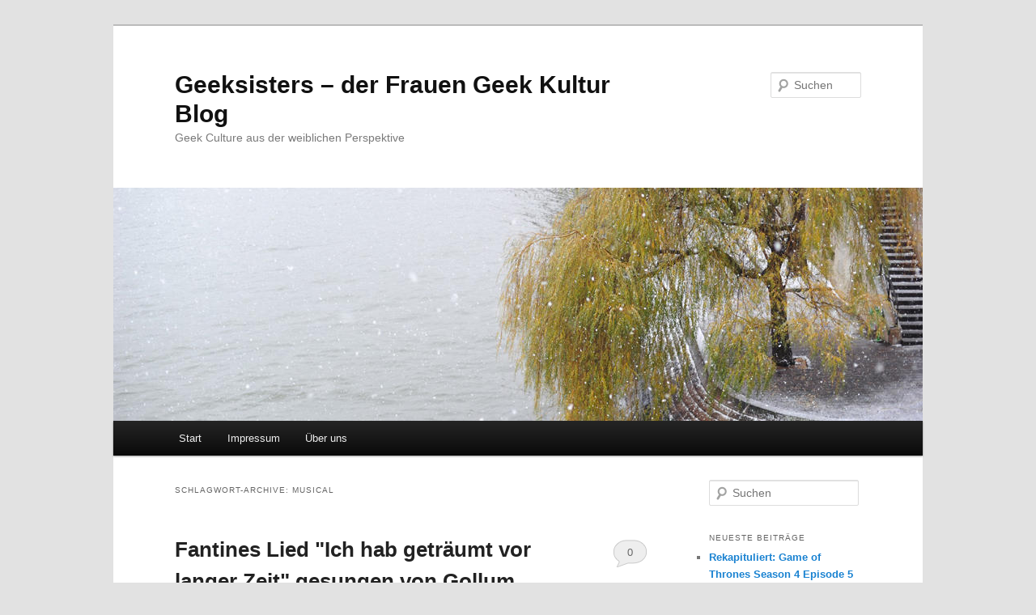

--- FILE ---
content_type: text/html; charset=UTF-8
request_url: http://www.geeksisters.de/tag/musical/
body_size: 44184
content:
<!DOCTYPE html>
<!--[if IE 6]>
<html id="ie6" lang="de">
<![endif]-->
<!--[if IE 7]>
<html id="ie7" lang="de">
<![endif]-->
<!--[if IE 8]>
<html id="ie8" lang="de">
<![endif]-->
<!--[if !(IE 6) & !(IE 7) & !(IE 8)]><!-->
<html lang="de">
<!--<![endif]-->
<head>
<meta charset="UTF-8" />
<meta name="viewport" content="width=device-width" />
<title>
Musical | Geeksisters &#8211; der Frauen Geek Kultur Blog	</title>
<link rel="profile" href="https://gmpg.org/xfn/11" />
<link rel="stylesheet" type="text/css" media="all" href="http://www.geeksisters.de/wp-content/themes/twentyeleven/style.css?ver=20221101" />
<link rel="pingback" href="http://www.geeksisters.de/xmlrpc.php">
<!--[if lt IE 9]>
<script src="http://www.geeksisters.de/wp-content/themes/twentyeleven/js/html5.js?ver=3.7.0" type="text/javascript"></script>
<![endif]-->
<meta name='robots' content='max-image-preview:large' />
<link rel="alternate" type="application/rss+xml" title="Geeksisters - der Frauen Geek Kultur Blog &raquo; Feed" href="http://www.geeksisters.de/feed/" />
<link rel="alternate" type="application/rss+xml" title="Geeksisters - der Frauen Geek Kultur Blog &raquo; Kommentar-Feed" href="http://www.geeksisters.de/comments/feed/" />
<link rel="alternate" type="application/rss+xml" title="Geeksisters - der Frauen Geek Kultur Blog &raquo; Schlagwort-Feed zu Musical" href="http://www.geeksisters.de/tag/musical/feed/" />
<style id='wp-img-auto-sizes-contain-inline-css' type='text/css'>
img:is([sizes=auto i],[sizes^="auto," i]){contain-intrinsic-size:3000px 1500px}
/*# sourceURL=wp-img-auto-sizes-contain-inline-css */
</style>
<style id='wp-emoji-styles-inline-css' type='text/css'>

	img.wp-smiley, img.emoji {
		display: inline !important;
		border: none !important;
		box-shadow: none !important;
		height: 1em !important;
		width: 1em !important;
		margin: 0 0.07em !important;
		vertical-align: -0.1em !important;
		background: none !important;
		padding: 0 !important;
	}
/*# sourceURL=wp-emoji-styles-inline-css */
</style>
<style id='wp-block-library-inline-css' type='text/css'>
:root{--wp-block-synced-color:#7a00df;--wp-block-synced-color--rgb:122,0,223;--wp-bound-block-color:var(--wp-block-synced-color);--wp-editor-canvas-background:#ddd;--wp-admin-theme-color:#007cba;--wp-admin-theme-color--rgb:0,124,186;--wp-admin-theme-color-darker-10:#006ba1;--wp-admin-theme-color-darker-10--rgb:0,107,160.5;--wp-admin-theme-color-darker-20:#005a87;--wp-admin-theme-color-darker-20--rgb:0,90,135;--wp-admin-border-width-focus:2px}@media (min-resolution:192dpi){:root{--wp-admin-border-width-focus:1.5px}}.wp-element-button{cursor:pointer}:root .has-very-light-gray-background-color{background-color:#eee}:root .has-very-dark-gray-background-color{background-color:#313131}:root .has-very-light-gray-color{color:#eee}:root .has-very-dark-gray-color{color:#313131}:root .has-vivid-green-cyan-to-vivid-cyan-blue-gradient-background{background:linear-gradient(135deg,#00d084,#0693e3)}:root .has-purple-crush-gradient-background{background:linear-gradient(135deg,#34e2e4,#4721fb 50%,#ab1dfe)}:root .has-hazy-dawn-gradient-background{background:linear-gradient(135deg,#faaca8,#dad0ec)}:root .has-subdued-olive-gradient-background{background:linear-gradient(135deg,#fafae1,#67a671)}:root .has-atomic-cream-gradient-background{background:linear-gradient(135deg,#fdd79a,#004a59)}:root .has-nightshade-gradient-background{background:linear-gradient(135deg,#330968,#31cdcf)}:root .has-midnight-gradient-background{background:linear-gradient(135deg,#020381,#2874fc)}:root{--wp--preset--font-size--normal:16px;--wp--preset--font-size--huge:42px}.has-regular-font-size{font-size:1em}.has-larger-font-size{font-size:2.625em}.has-normal-font-size{font-size:var(--wp--preset--font-size--normal)}.has-huge-font-size{font-size:var(--wp--preset--font-size--huge)}.has-text-align-center{text-align:center}.has-text-align-left{text-align:left}.has-text-align-right{text-align:right}.has-fit-text{white-space:nowrap!important}#end-resizable-editor-section{display:none}.aligncenter{clear:both}.items-justified-left{justify-content:flex-start}.items-justified-center{justify-content:center}.items-justified-right{justify-content:flex-end}.items-justified-space-between{justify-content:space-between}.screen-reader-text{border:0;clip-path:inset(50%);height:1px;margin:-1px;overflow:hidden;padding:0;position:absolute;width:1px;word-wrap:normal!important}.screen-reader-text:focus{background-color:#ddd;clip-path:none;color:#444;display:block;font-size:1em;height:auto;left:5px;line-height:normal;padding:15px 23px 14px;text-decoration:none;top:5px;width:auto;z-index:100000}html :where(.has-border-color){border-style:solid}html :where([style*=border-top-color]){border-top-style:solid}html :where([style*=border-right-color]){border-right-style:solid}html :where([style*=border-bottom-color]){border-bottom-style:solid}html :where([style*=border-left-color]){border-left-style:solid}html :where([style*=border-width]){border-style:solid}html :where([style*=border-top-width]){border-top-style:solid}html :where([style*=border-right-width]){border-right-style:solid}html :where([style*=border-bottom-width]){border-bottom-style:solid}html :where([style*=border-left-width]){border-left-style:solid}html :where(img[class*=wp-image-]){height:auto;max-width:100%}:where(figure){margin:0 0 1em}html :where(.is-position-sticky){--wp-admin--admin-bar--position-offset:var(--wp-admin--admin-bar--height,0px)}@media screen and (max-width:600px){html :where(.is-position-sticky){--wp-admin--admin-bar--position-offset:0px}}

/*# sourceURL=wp-block-library-inline-css */
</style><style id='global-styles-inline-css' type='text/css'>
:root{--wp--preset--aspect-ratio--square: 1;--wp--preset--aspect-ratio--4-3: 4/3;--wp--preset--aspect-ratio--3-4: 3/4;--wp--preset--aspect-ratio--3-2: 3/2;--wp--preset--aspect-ratio--2-3: 2/3;--wp--preset--aspect-ratio--16-9: 16/9;--wp--preset--aspect-ratio--9-16: 9/16;--wp--preset--color--black: #000;--wp--preset--color--cyan-bluish-gray: #abb8c3;--wp--preset--color--white: #fff;--wp--preset--color--pale-pink: #f78da7;--wp--preset--color--vivid-red: #cf2e2e;--wp--preset--color--luminous-vivid-orange: #ff6900;--wp--preset--color--luminous-vivid-amber: #fcb900;--wp--preset--color--light-green-cyan: #7bdcb5;--wp--preset--color--vivid-green-cyan: #00d084;--wp--preset--color--pale-cyan-blue: #8ed1fc;--wp--preset--color--vivid-cyan-blue: #0693e3;--wp--preset--color--vivid-purple: #9b51e0;--wp--preset--color--blue: #1982d1;--wp--preset--color--dark-gray: #373737;--wp--preset--color--medium-gray: #666;--wp--preset--color--light-gray: #e2e2e2;--wp--preset--gradient--vivid-cyan-blue-to-vivid-purple: linear-gradient(135deg,rgb(6,147,227) 0%,rgb(155,81,224) 100%);--wp--preset--gradient--light-green-cyan-to-vivid-green-cyan: linear-gradient(135deg,rgb(122,220,180) 0%,rgb(0,208,130) 100%);--wp--preset--gradient--luminous-vivid-amber-to-luminous-vivid-orange: linear-gradient(135deg,rgb(252,185,0) 0%,rgb(255,105,0) 100%);--wp--preset--gradient--luminous-vivid-orange-to-vivid-red: linear-gradient(135deg,rgb(255,105,0) 0%,rgb(207,46,46) 100%);--wp--preset--gradient--very-light-gray-to-cyan-bluish-gray: linear-gradient(135deg,rgb(238,238,238) 0%,rgb(169,184,195) 100%);--wp--preset--gradient--cool-to-warm-spectrum: linear-gradient(135deg,rgb(74,234,220) 0%,rgb(151,120,209) 20%,rgb(207,42,186) 40%,rgb(238,44,130) 60%,rgb(251,105,98) 80%,rgb(254,248,76) 100%);--wp--preset--gradient--blush-light-purple: linear-gradient(135deg,rgb(255,206,236) 0%,rgb(152,150,240) 100%);--wp--preset--gradient--blush-bordeaux: linear-gradient(135deg,rgb(254,205,165) 0%,rgb(254,45,45) 50%,rgb(107,0,62) 100%);--wp--preset--gradient--luminous-dusk: linear-gradient(135deg,rgb(255,203,112) 0%,rgb(199,81,192) 50%,rgb(65,88,208) 100%);--wp--preset--gradient--pale-ocean: linear-gradient(135deg,rgb(255,245,203) 0%,rgb(182,227,212) 50%,rgb(51,167,181) 100%);--wp--preset--gradient--electric-grass: linear-gradient(135deg,rgb(202,248,128) 0%,rgb(113,206,126) 100%);--wp--preset--gradient--midnight: linear-gradient(135deg,rgb(2,3,129) 0%,rgb(40,116,252) 100%);--wp--preset--font-size--small: 13px;--wp--preset--font-size--medium: 20px;--wp--preset--font-size--large: 36px;--wp--preset--font-size--x-large: 42px;--wp--preset--spacing--20: 0.44rem;--wp--preset--spacing--30: 0.67rem;--wp--preset--spacing--40: 1rem;--wp--preset--spacing--50: 1.5rem;--wp--preset--spacing--60: 2.25rem;--wp--preset--spacing--70: 3.38rem;--wp--preset--spacing--80: 5.06rem;--wp--preset--shadow--natural: 6px 6px 9px rgba(0, 0, 0, 0.2);--wp--preset--shadow--deep: 12px 12px 50px rgba(0, 0, 0, 0.4);--wp--preset--shadow--sharp: 6px 6px 0px rgba(0, 0, 0, 0.2);--wp--preset--shadow--outlined: 6px 6px 0px -3px rgb(255, 255, 255), 6px 6px rgb(0, 0, 0);--wp--preset--shadow--crisp: 6px 6px 0px rgb(0, 0, 0);}:where(.is-layout-flex){gap: 0.5em;}:where(.is-layout-grid){gap: 0.5em;}body .is-layout-flex{display: flex;}.is-layout-flex{flex-wrap: wrap;align-items: center;}.is-layout-flex > :is(*, div){margin: 0;}body .is-layout-grid{display: grid;}.is-layout-grid > :is(*, div){margin: 0;}:where(.wp-block-columns.is-layout-flex){gap: 2em;}:where(.wp-block-columns.is-layout-grid){gap: 2em;}:where(.wp-block-post-template.is-layout-flex){gap: 1.25em;}:where(.wp-block-post-template.is-layout-grid){gap: 1.25em;}.has-black-color{color: var(--wp--preset--color--black) !important;}.has-cyan-bluish-gray-color{color: var(--wp--preset--color--cyan-bluish-gray) !important;}.has-white-color{color: var(--wp--preset--color--white) !important;}.has-pale-pink-color{color: var(--wp--preset--color--pale-pink) !important;}.has-vivid-red-color{color: var(--wp--preset--color--vivid-red) !important;}.has-luminous-vivid-orange-color{color: var(--wp--preset--color--luminous-vivid-orange) !important;}.has-luminous-vivid-amber-color{color: var(--wp--preset--color--luminous-vivid-amber) !important;}.has-light-green-cyan-color{color: var(--wp--preset--color--light-green-cyan) !important;}.has-vivid-green-cyan-color{color: var(--wp--preset--color--vivid-green-cyan) !important;}.has-pale-cyan-blue-color{color: var(--wp--preset--color--pale-cyan-blue) !important;}.has-vivid-cyan-blue-color{color: var(--wp--preset--color--vivid-cyan-blue) !important;}.has-vivid-purple-color{color: var(--wp--preset--color--vivid-purple) !important;}.has-black-background-color{background-color: var(--wp--preset--color--black) !important;}.has-cyan-bluish-gray-background-color{background-color: var(--wp--preset--color--cyan-bluish-gray) !important;}.has-white-background-color{background-color: var(--wp--preset--color--white) !important;}.has-pale-pink-background-color{background-color: var(--wp--preset--color--pale-pink) !important;}.has-vivid-red-background-color{background-color: var(--wp--preset--color--vivid-red) !important;}.has-luminous-vivid-orange-background-color{background-color: var(--wp--preset--color--luminous-vivid-orange) !important;}.has-luminous-vivid-amber-background-color{background-color: var(--wp--preset--color--luminous-vivid-amber) !important;}.has-light-green-cyan-background-color{background-color: var(--wp--preset--color--light-green-cyan) !important;}.has-vivid-green-cyan-background-color{background-color: var(--wp--preset--color--vivid-green-cyan) !important;}.has-pale-cyan-blue-background-color{background-color: var(--wp--preset--color--pale-cyan-blue) !important;}.has-vivid-cyan-blue-background-color{background-color: var(--wp--preset--color--vivid-cyan-blue) !important;}.has-vivid-purple-background-color{background-color: var(--wp--preset--color--vivid-purple) !important;}.has-black-border-color{border-color: var(--wp--preset--color--black) !important;}.has-cyan-bluish-gray-border-color{border-color: var(--wp--preset--color--cyan-bluish-gray) !important;}.has-white-border-color{border-color: var(--wp--preset--color--white) !important;}.has-pale-pink-border-color{border-color: var(--wp--preset--color--pale-pink) !important;}.has-vivid-red-border-color{border-color: var(--wp--preset--color--vivid-red) !important;}.has-luminous-vivid-orange-border-color{border-color: var(--wp--preset--color--luminous-vivid-orange) !important;}.has-luminous-vivid-amber-border-color{border-color: var(--wp--preset--color--luminous-vivid-amber) !important;}.has-light-green-cyan-border-color{border-color: var(--wp--preset--color--light-green-cyan) !important;}.has-vivid-green-cyan-border-color{border-color: var(--wp--preset--color--vivid-green-cyan) !important;}.has-pale-cyan-blue-border-color{border-color: var(--wp--preset--color--pale-cyan-blue) !important;}.has-vivid-cyan-blue-border-color{border-color: var(--wp--preset--color--vivid-cyan-blue) !important;}.has-vivid-purple-border-color{border-color: var(--wp--preset--color--vivid-purple) !important;}.has-vivid-cyan-blue-to-vivid-purple-gradient-background{background: var(--wp--preset--gradient--vivid-cyan-blue-to-vivid-purple) !important;}.has-light-green-cyan-to-vivid-green-cyan-gradient-background{background: var(--wp--preset--gradient--light-green-cyan-to-vivid-green-cyan) !important;}.has-luminous-vivid-amber-to-luminous-vivid-orange-gradient-background{background: var(--wp--preset--gradient--luminous-vivid-amber-to-luminous-vivid-orange) !important;}.has-luminous-vivid-orange-to-vivid-red-gradient-background{background: var(--wp--preset--gradient--luminous-vivid-orange-to-vivid-red) !important;}.has-very-light-gray-to-cyan-bluish-gray-gradient-background{background: var(--wp--preset--gradient--very-light-gray-to-cyan-bluish-gray) !important;}.has-cool-to-warm-spectrum-gradient-background{background: var(--wp--preset--gradient--cool-to-warm-spectrum) !important;}.has-blush-light-purple-gradient-background{background: var(--wp--preset--gradient--blush-light-purple) !important;}.has-blush-bordeaux-gradient-background{background: var(--wp--preset--gradient--blush-bordeaux) !important;}.has-luminous-dusk-gradient-background{background: var(--wp--preset--gradient--luminous-dusk) !important;}.has-pale-ocean-gradient-background{background: var(--wp--preset--gradient--pale-ocean) !important;}.has-electric-grass-gradient-background{background: var(--wp--preset--gradient--electric-grass) !important;}.has-midnight-gradient-background{background: var(--wp--preset--gradient--midnight) !important;}.has-small-font-size{font-size: var(--wp--preset--font-size--small) !important;}.has-medium-font-size{font-size: var(--wp--preset--font-size--medium) !important;}.has-large-font-size{font-size: var(--wp--preset--font-size--large) !important;}.has-x-large-font-size{font-size: var(--wp--preset--font-size--x-large) !important;}
/*# sourceURL=global-styles-inline-css */
</style>

<style id='classic-theme-styles-inline-css' type='text/css'>
/*! This file is auto-generated */
.wp-block-button__link{color:#fff;background-color:#32373c;border-radius:9999px;box-shadow:none;text-decoration:none;padding:calc(.667em + 2px) calc(1.333em + 2px);font-size:1.125em}.wp-block-file__button{background:#32373c;color:#fff;text-decoration:none}
/*# sourceURL=/wp-includes/css/classic-themes.min.css */
</style>
<link rel='stylesheet' id='st-widget-css' href='http://www.geeksisters.de/wp-content/plugins/share-this/css/style.css?ver=6.9' type='text/css' media='all' />
<link rel='stylesheet' id='twentyeleven-block-style-css' href='http://www.geeksisters.de/wp-content/themes/twentyeleven/blocks.css?ver=20220927' type='text/css' media='all' />
<link rel="https://api.w.org/" href="http://www.geeksisters.de/wp-json/" /><link rel="alternate" title="JSON" type="application/json" href="http://www.geeksisters.de/wp-json/wp/v2/tags/157" /><link rel="EditURI" type="application/rsd+xml" title="RSD" href="http://www.geeksisters.de/xmlrpc.php?rsd" />
<meta name="generator" content="WordPress 6.9" />
<script charset="utf-8" type="text/javascript" src="http://w.sharethis.com/button/buttons.js"></script><script type="text/javascript">stLight.options({publisher:'wp.7fd6a707-dbaf-4061-a99a-f72e93984aa9'});var st_type='wordpress3.3.1';</script></head>

<body class="archive tag tag-musical tag-157 wp-embed-responsive wp-theme-twentyeleven two-column right-sidebar">
<div class="skip-link"><a class="assistive-text" href="#content">Zum Inhalt wechseln</a></div><div class="skip-link"><a class="assistive-text" href="#secondary">Zum sekundären Inhalt wechseln</a></div><div id="page" class="hfeed">
	<header id="branding">
			<hgroup>
				<h1 id="site-title"><span><a href="http://www.geeksisters.de/" rel="home">Geeksisters &#8211; der Frauen Geek Kultur Blog</a></span></h1>
				<h2 id="site-description">Geek Culture aus der weiblichen Perspektive</h2>
			</hgroup>

						<a href="http://www.geeksisters.de/">
									<img src="http://www.geeksisters.de/wp-content/themes/twentyeleven/images/headers/willow.jpg" width="1000" height="288" alt="Geeksisters &#8211; der Frauen Geek Kultur Blog" />
								</a>
			
									<form method="get" id="searchform" action="http://www.geeksisters.de/">
		<label for="s" class="assistive-text">Suchen</label>
		<input type="text" class="field" name="s" id="s" placeholder="Suchen" />
		<input type="submit" class="submit" name="submit" id="searchsubmit" value="Suchen" />
	</form>
			
			<nav id="access">
				<h3 class="assistive-text">Hauptmenü</h3>
				<div class="menu"><ul>
<li ><a href="http://www.geeksisters.de/">Start</a></li><li class="page_item page-item-2"><a href="http://www.geeksisters.de/sample-page/">Impressum</a></li>
<li class="page_item page-item-204"><a href="http://www.geeksisters.de/uber-uns/">Über uns</a></li>
</ul></div>
			</nav><!-- #access -->
	</header><!-- #branding -->


	<div id="main">

		<section id="primary">
			<div id="content" role="main">

			
				<header class="page-header">
					<h1 class="page-title">
					Schlagwort-Archive: <span>Musical</span>					</h1>

									</header>

				
				
					
	<article id="post-6706" class="post-6706 post type-post status-publish format-standard hentry category-film category-gefunden-gepostet tag-comedy tag-hdr tag-les-miserables tag-musical tag-video">
		<header class="entry-header">
						<h1 class="entry-title"><a href="http://www.geeksisters.de/fantines-lied-ich-hab-getraumt-vor-langer-zeit-gesungen-von-gollum/" rel="bookmark">Fantines Lied &quot;Ich hab geträumt vor langer Zeit&quot; gesungen von Gollum</a></h1>
			
						<div class="entry-meta">
				<span class="sep">Veröffentlicht am </span><a href="http://www.geeksisters.de/fantines-lied-ich-hab-getraumt-vor-langer-zeit-gesungen-von-gollum/" title="13:46" rel="bookmark"><time class="entry-date" datetime="2013-02-22T13:46:02+01:00">22. Februar 2013</time></a><span class="by-author"> <span class="sep"> von </span> <span class="author vcard"><a class="url fn n" href="http://www.geeksisters.de/author/geeksister_romina/" title="Alle Beiträge von Geeksister_Romina anzeigen" rel="author">Geeksister_Romina</a></span></span>			</div><!-- .entry-meta -->
			
						<div class="comments-link">
				<a href="http://www.geeksisters.de/fantines-lied-ich-hab-getraumt-vor-langer-zeit-gesungen-von-gollum/#respond"><span class="dsq-postid" data-dsqidentifier="6706 http://www.geeksisters.de/?p=6706"><span class="leave-reply">Antworten</span></span></a>			</div>
					</header><!-- .entry-header -->

				<div class="entry-content">
			<p>Seit gestern läuft endlich &#8222;<strong>Les Misérables</strong>&#8220; in unseren Kinos. Ich bin schon wirklich sehr gespannt auf diesen Film und vor allem auf <em>Anne Hathaway</em>, auch wenn sie vielleicht nur 10 Minuten mitspielt. Allerdings macht das natürlich nur Sinn, wenn man sich den Film im O-Ton anguckt. Inspiriert von diesem Film war wahrscheinlich auch dieser junge Mann auf YouTube, der &#8222;<em>I dreamed a dream</em>&#8220; (<em>Ich hab geträumt vor langer Zeit</em>) für uns singt. Allerdings tut er dies mit der Stimme von <strong>Gollum</strong> und hat entsprechend auch den Text ein wenig abgewandelt. Sehr skurril, muss ich sagen, aber es ist wirklich beeindruckend wie man ein ganzes Lied mit dieser Stimme durchhalten kann. Das Original ist mir zwar lieber, aber irgendwie ist es dann aber doch sehr lustig. Vielleicht macht mal jemand ein Der Herr der Ringe Musical? http://youtu.be/cLpyBwBhoy0 (via <a href="http://www.geekologie.com/2013/02/oh-right-this-is-the-internet-guy-singin.php" target="_blank">Geekologie</a>)</p>
<p class="no-break"><span st_via='Geeksisters' st_username='Geeksisters' class='st_twitter_hcount' st_title='Fantines Lied &quot;Ich hab geträumt vor langer Zeit&quot; gesungen von Gollum' st_url='http://www.geeksisters.de/fantines-lied-ich-hab-getraumt-vor-langer-zeit-gesungen-von-gollum/' displayText='twitter'></span><span class='st_fblike_hcount' st_title='Fantines Lied &quot;Ich hab geträumt vor langer Zeit&quot; gesungen von Gollum' st_url='http://www.geeksisters.de/fantines-lied-ich-hab-getraumt-vor-langer-zeit-gesungen-von-gollum/' displayText='fblike'></span><span class='st_plusone_hcount' st_title='Fantines Lied &quot;Ich hab geträumt vor langer Zeit&quot; gesungen von Gollum' st_url='http://www.geeksisters.de/fantines-lied-ich-hab-getraumt-vor-langer-zeit-gesungen-von-gollum/' displayText='plusone'></span><span class='st_pinterest_hcount' st_title='Fantines Lied &quot;Ich hab geträumt vor langer Zeit&quot; gesungen von Gollum' st_url='http://www.geeksisters.de/fantines-lied-ich-hab-getraumt-vor-langer-zeit-gesungen-von-gollum/' displayText='pinterest'></span></p>					</div><!-- .entry-content -->
		
		<footer class="entry-meta">
			
										<span class="cat-links">
					<span class="entry-utility-prep entry-utility-prep-cat-links">Veröffentlicht unter</span> <a href="http://www.geeksisters.de/category/film/" rel="category tag">Film</a>, <a href="http://www.geeksisters.de/category/gefunden-gepostet/" rel="category tag">Gefunden - gepostet</a>			</span>
							
										<span class="sep"> | </span>
								<span class="tag-links">
					<span class="entry-utility-prep entry-utility-prep-tag-links">Verschlagwortet mit</span> <a href="http://www.geeksisters.de/tag/comedy/" rel="tag">Comedy</a>, <a href="http://www.geeksisters.de/tag/hdr/" rel="tag">HdR</a>, <a href="http://www.geeksisters.de/tag/les-miserables/" rel="tag">Les Misérables</a>, <a href="http://www.geeksisters.de/tag/musical/" rel="tag">Musical</a>, <a href="http://www.geeksisters.de/tag/video/" rel="tag">Video</a>			</span>
							
										<span class="sep"> | </span>
						<span class="comments-link"><a href="http://www.geeksisters.de/fantines-lied-ich-hab-getraumt-vor-langer-zeit-gesungen-von-gollum/#respond"><span class="dsq-postid" data-dsqidentifier="6706 http://www.geeksisters.de/?p=6706"><span class="leave-reply">Schreibe einen Kommentar</span></span></a></span>
			
					</footer><!-- .entry-meta -->
	</article><!-- #post-6706 -->

				
					
	<article id="post-2953" class="post-2953 post type-post status-publish format-standard hentry category-gefunden-gepostet category-meme-content tag-internetseiten tag-musical tag-tumblr tag-video">
		<header class="entry-header">
						<h1 class="entry-title"><a href="http://www.geeksisters.de/tumblr-das-musical/" rel="bookmark">Tumblr: Das Musical</a></h1>
			
						<div class="entry-meta">
				<span class="sep">Veröffentlicht am </span><a href="http://www.geeksisters.de/tumblr-das-musical/" title="15:43" rel="bookmark"><time class="entry-date" datetime="2012-07-31T15:43:19+01:00">31. Juli 2012</time></a><span class="by-author"> <span class="sep"> von </span> <span class="author vcard"><a class="url fn n" href="http://www.geeksisters.de/author/geeksister_sumi/" title="Alle Beiträge von Geeksister_Sumi anzeigen" rel="author">Geeksister_Sumi</a></span></span>			</div><!-- .entry-meta -->
			
						<div class="comments-link">
				<a href="http://www.geeksisters.de/tumblr-das-musical/#respond"><span class="dsq-postid" data-dsqidentifier="2953 http://www.geeksisters.de/?p=2953"><span class="leave-reply">Antworten</span></span></a>			</div>
					</header><!-- .entry-header -->

				<div class="entry-content">
			<p><img fetchpriority="high" decoding="async" class="alignnone size-full wp-image-2954" src="http://www.geeksisters.de/wp-content/uploads/2012/07/lopetumblr.png" alt="" width="500" height="386" srcset="http://www.geeksisters.de/wp-content/uploads/2012/07/lopetumblr.png 500w, http://www.geeksisters.de/wp-content/uploads/2012/07/lopetumblr-300x231.png 300w" sizes="(max-width: 500px) 100vw, 500px" /></p>
<p style="text-align: justify;">Jeder der einen Tumblr-Account hat und ihn regelmäßig nutzt wird an folgendem seinen Spaß haben. Ihr kennt das, ihr scrollt durch euer Dashboard und seht ständig das gleiche. Loki hier, lustiges Gif da, Katzenfotos dort&#8230; Trotzdem ist es einer der besten Wege Langeweile zu vertreiben. Die <a href="http://www.youtube.com/user/vlogbrothers">Vlogbrothers</a>, haben sich dazu einen tollen Song ausgedacht.</p>
<p style="text-align: justify;"> <a href="http://www.geeksisters.de/tumblr-das-musical/#more-2953" class="more-link">Weiterlesen <span class="meta-nav">&rarr;</span></a></p>
<p class="no-break"><span st_via='Geeksisters' st_username='Geeksisters' class='st_twitter_hcount' st_title='Tumblr: Das Musical' st_url='http://www.geeksisters.de/tumblr-das-musical/' displayText='twitter'></span><span class='st_fblike_hcount' st_title='Tumblr: Das Musical' st_url='http://www.geeksisters.de/tumblr-das-musical/' displayText='fblike'></span><span class='st_plusone_hcount' st_title='Tumblr: Das Musical' st_url='http://www.geeksisters.de/tumblr-das-musical/' displayText='plusone'></span><span class='st_pinterest_hcount' st_title='Tumblr: Das Musical' st_url='http://www.geeksisters.de/tumblr-das-musical/' displayText='pinterest'></span></p>					</div><!-- .entry-content -->
		
		<footer class="entry-meta">
			
										<span class="cat-links">
					<span class="entry-utility-prep entry-utility-prep-cat-links">Veröffentlicht unter</span> <a href="http://www.geeksisters.de/category/gefunden-gepostet/" rel="category tag">Gefunden - gepostet</a>, <a href="http://www.geeksisters.de/category/meme-content/" rel="category tag">Meme Content</a>			</span>
							
										<span class="sep"> | </span>
								<span class="tag-links">
					<span class="entry-utility-prep entry-utility-prep-tag-links">Verschlagwortet mit</span> <a href="http://www.geeksisters.de/tag/internetseiten/" rel="tag">Internetseiten</a>, <a href="http://www.geeksisters.de/tag/musical/" rel="tag">Musical</a>, <a href="http://www.geeksisters.de/tag/tumblr/" rel="tag">Tumblr</a>, <a href="http://www.geeksisters.de/tag/video/" rel="tag">Video</a>			</span>
							
										<span class="sep"> | </span>
						<span class="comments-link"><a href="http://www.geeksisters.de/tumblr-das-musical/#respond"><span class="dsq-postid" data-dsqidentifier="2953 http://www.geeksisters.de/?p=2953"><span class="leave-reply">Schreibe einen Kommentar</span></span></a></span>
			
					</footer><!-- .entry-meta -->
	</article><!-- #post-2953 -->

				
				
			
			</div><!-- #content -->
		</section><!-- #primary -->

		<div id="secondary" class="widget-area" role="complementary">
			<aside id="search-2" class="widget widget_search">	<form method="get" id="searchform" action="http://www.geeksisters.de/">
		<label for="s" class="assistive-text">Suchen</label>
		<input type="text" class="field" name="s" id="s" placeholder="Suchen" />
		<input type="submit" class="submit" name="submit" id="searchsubmit" value="Suchen" />
	</form>
</aside>
		<aside id="recent-posts-2" class="widget widget_recent_entries">
		<h3 class="widget-title">Neueste Beiträge</h3>
		<ul>
											<li>
					<a href="http://www.geeksisters.de/rekapituliert-game-of-thrones-season-4-episode-5-2/">Rekapituliert: Game of Thrones Season 4 Episode 5</a>
									</li>
											<li>
					<a href="http://www.geeksisters.de/rekapituliert-game-of-thrones-season-4-episode-9/">Rekapituliert: Game of Thrones Season 4 Episode 9</a>
									</li>
											<li>
					<a href="http://www.geeksisters.de/rekapituliert-game-of-thrones-season-4-episode-78/">Rekapituliert: Game of Thrones Season 4 Episode 7+8</a>
									</li>
											<li>
					<a href="http://www.geeksisters.de/j-j-abrams-laesst-euch-in-star-wars-episode-vii-mitspielen-und-zeigt-erste-setaufnahmen/">J. J. Abrams lässt euch in Star Wars Episode VII mitspielen und zeigt erste Setaufnahmen</a>
									</li>
											<li>
					<a href="http://www.geeksisters.de/neuer-guardians-of-the-galaxy-trailer-jetzt-mit-noch-mehr-racoon/">Neuer Guardians of the Galaxy Trailer  &#8211; jetzt mit NOCH MEHR RACOON</a>
									</li>
					</ul>

		</aside><aside id="nav_menu-2" class="widget widget_nav_menu"><h3 class="widget-title">Kategorien</h3><div class="menu-kategorien-container"><ul id="menu-kategorien" class="menu"><li id="menu-item-286" class="menu-item menu-item-type-taxonomy menu-item-object-category menu-item-286"><a href="http://www.geeksisters.de/category/frauen-und-geektum/">Frauen und Geektum</a></li>
<li id="menu-item-287" class="menu-item menu-item-type-taxonomy menu-item-object-category menu-item-287"><a href="http://www.geeksisters.de/category/geeksisters-privat/">Geeksisters privat</a></li>
<li id="menu-item-289" class="menu-item menu-item-type-taxonomy menu-item-object-category menu-item-289"><a href="http://www.geeksisters.de/category/cosplay-und-co/">Cosplay &#038; Co</a></li>
<li id="menu-item-285" class="menu-item menu-item-type-taxonomy menu-item-object-category menu-item-285"><a href="http://www.geeksisters.de/category/game-related/">Game related</a></li>
<li id="menu-item-288" class="menu-item menu-item-type-taxonomy menu-item-object-category menu-item-288"><a href="http://www.geeksisters.de/category/meme-content/">Meme Content</a></li>
<li id="menu-item-284" class="menu-item menu-item-type-taxonomy menu-item-object-category menu-item-284"><a href="http://www.geeksisters.de/category/gefunden-gepostet/">Gefunden &#8211; gepostet</a></li>
</ul></div></aside><aside id="archives-2" class="widget widget_archive"><h3 class="widget-title">Archiv</h3>
			<ul>
					<li><a href='http://www.geeksisters.de/2014/06/'>Juni 2014</a></li>
	<li><a href='http://www.geeksisters.de/2014/05/'>Mai 2014</a></li>
	<li><a href='http://www.geeksisters.de/2014/04/'>April 2014</a></li>
	<li><a href='http://www.geeksisters.de/2014/02/'>Februar 2014</a></li>
	<li><a href='http://www.geeksisters.de/2014/01/'>Januar 2014</a></li>
	<li><a href='http://www.geeksisters.de/2013/12/'>Dezember 2013</a></li>
	<li><a href='http://www.geeksisters.de/2013/11/'>November 2013</a></li>
	<li><a href='http://www.geeksisters.de/2013/10/'>Oktober 2013</a></li>
	<li><a href='http://www.geeksisters.de/2013/09/'>September 2013</a></li>
	<li><a href='http://www.geeksisters.de/2013/08/'>August 2013</a></li>
	<li><a href='http://www.geeksisters.de/2013/07/'>Juli 2013</a></li>
	<li><a href='http://www.geeksisters.de/2013/06/'>Juni 2013</a></li>
	<li><a href='http://www.geeksisters.de/2013/05/'>Mai 2013</a></li>
	<li><a href='http://www.geeksisters.de/2013/04/'>April 2013</a></li>
	<li><a href='http://www.geeksisters.de/2013/03/'>März 2013</a></li>
	<li><a href='http://www.geeksisters.de/2013/02/'>Februar 2013</a></li>
	<li><a href='http://www.geeksisters.de/2013/01/'>Januar 2013</a></li>
	<li><a href='http://www.geeksisters.de/2012/12/'>Dezember 2012</a></li>
	<li><a href='http://www.geeksisters.de/2012/11/'>November 2012</a></li>
	<li><a href='http://www.geeksisters.de/2012/10/'>Oktober 2012</a></li>
	<li><a href='http://www.geeksisters.de/2012/09/'>September 2012</a></li>
	<li><a href='http://www.geeksisters.de/2012/08/'>August 2012</a></li>
	<li><a href='http://www.geeksisters.de/2012/07/'>Juli 2012</a></li>
	<li><a href='http://www.geeksisters.de/2012/06/'>Juni 2012</a></li>
	<li><a href='http://www.geeksisters.de/2012/05/'>Mai 2012</a></li>
	<li><a href='http://www.geeksisters.de/2012/04/'>April 2012</a></li>
	<li><a href='http://www.geeksisters.de/2012/03/'>März 2012</a></li>
	<li><a href='http://www.geeksisters.de/2012/02/'>Februar 2012</a></li>
			</ul>

			</aside><aside id="linkcat-2" class="widget widget_links"><h3 class="widget-title">Blogroll</h3>
	<ul class='xoxo blogroll'>
<li><a href="http://chaosmacherin.de/" title="Sumi über Kino, Games und mehr">Chaosmacherin</a></li>
<li><a href="http://dmn.luagsh.ch/" title="Damian über alles Schöne aus dem Web">DMN</a></li>
<li><a href="http://doktorsblog.de" title="Cyberpunk, Scifi, Art, Love and Music">Doktorsblog</a></li>
<li><a href="http://femgeeks.de/" title="rrrebooting Gender">Femgeeks</a></li>
<li><a href="http://gaminggadgets.de/" title="Svens Blog über Gaming-Accessoires">GamingGadgets</a></li>
<li><a href="http://blog.gilly.ws/" title="Geek und Cat Content">Gilly&#039;s PG</a></li>
<li><a href="http://myracakan.blogspot.de/" title="Myra wartet auf die Reparatur ihres Raumschiffs">Intergalaktische Interferenzen</a></li>
<li><a href="http://interweb3000.blogspot.de/" title="Besonderes von DoktorKatze">Interweb3000</a></li>
<li><a href="http://blog.jannewap.ws/" title="Jan am Zahn der Zeit">Jannewap</a></li>
<li><a href="http://maedchenmannschaft.net/" title="Feministischer Gemeinschaftsblog">Mädchenmannschaft</a></li>
<li><a href="http://milenskaya.de/" title="Kommunikation, Gender und ein bisschen Porn">Milenskaya</a></li>
<li><a href="http://www.crackajack.de/" title="Bizarres aus dem Netz" target="_blank">Nerdcore</a></li>
<li><a href="http://pacfem.de" title="Geek Girls über ihre Hobbys">PacFem</a></li>
<li><a href="http://www.pottwalblog.ch/" title="Phil über Japan, Nerdiges und mehr">Pottwalblog</a></li>
<li><a href="http://www.seitvertreib.de/" title="Das gelbe Ding">Seitvertreib</a></li>
<li><a href="http://thebrainbar.blogspot.de/" title="Q über Geekstuff, Kunst und Seife">The Brainbar</a></li>
<li><a href="http://www.tutsi.de" title="Software, Politik und etwas real life">Tutsi</a></li>
<li><a href="http://www.yummygeeks.de" title="Girly Geek Blog">Yummygeeks</a></li>
<li><a href="http://zeitzeugin.net/" title="Scifi, Fantasy, Gaming und jede Menge mehr Nerdkram">Zeitzeugin</a></li>

	</ul>
</aside>
<aside id="text-3" class="widget widget_text">			<div class="textwidget"><br class="clear"/></div>
		</aside>
		<aside id="recent-posts-3" class="widget widget_recent_entries">
		<h3 class="widget-title">Neueste Beiträge</h3>
		<ul>
											<li>
					<a href="http://www.geeksisters.de/rekapituliert-game-of-thrones-season-4-episode-5-2/">Rekapituliert: Game of Thrones Season 4 Episode 5</a>
									</li>
											<li>
					<a href="http://www.geeksisters.de/rekapituliert-game-of-thrones-season-4-episode-9/">Rekapituliert: Game of Thrones Season 4 Episode 9</a>
									</li>
											<li>
					<a href="http://www.geeksisters.de/rekapituliert-game-of-thrones-season-4-episode-78/">Rekapituliert: Game of Thrones Season 4 Episode 7+8</a>
									</li>
											<li>
					<a href="http://www.geeksisters.de/j-j-abrams-laesst-euch-in-star-wars-episode-vii-mitspielen-und-zeigt-erste-setaufnahmen/">J. J. Abrams lässt euch in Star Wars Episode VII mitspielen und zeigt erste Setaufnahmen</a>
									</li>
											<li>
					<a href="http://www.geeksisters.de/neuer-guardians-of-the-galaxy-trailer-jetzt-mit-noch-mehr-racoon/">Neuer Guardians of the Galaxy Trailer  &#8211; jetzt mit NOCH MEHR RACOON</a>
									</li>
					</ul>

		</aside>		</div><!-- #secondary .widget-area -->

	</div><!-- #main -->

	<footer id="colophon">

			
<div id="supplementary" class="two">
	
		<div id="second" class="widget-area" role="complementary">
		<aside id="pages-2" class="widget widget_pages"><h3 class="widget-title">Seiten</h3>
			<ul>
				<li class="page_item page-item-2"><a href="http://www.geeksisters.de/sample-page/">Impressum</a></li>
<li class="page_item page-item-204"><a href="http://www.geeksisters.de/uber-uns/">Über uns</a></li>
			</ul>

			</aside><aside id="archives-3" class="widget widget_archive"><h3 class="widget-title">Archiv</h3>
			<ul>
					<li><a href='http://www.geeksisters.de/2014/06/'>Juni 2014</a></li>
	<li><a href='http://www.geeksisters.de/2014/05/'>Mai 2014</a></li>
	<li><a href='http://www.geeksisters.de/2014/04/'>April 2014</a></li>
	<li><a href='http://www.geeksisters.de/2014/02/'>Februar 2014</a></li>
	<li><a href='http://www.geeksisters.de/2014/01/'>Januar 2014</a></li>
	<li><a href='http://www.geeksisters.de/2013/12/'>Dezember 2013</a></li>
	<li><a href='http://www.geeksisters.de/2013/11/'>November 2013</a></li>
	<li><a href='http://www.geeksisters.de/2013/10/'>Oktober 2013</a></li>
	<li><a href='http://www.geeksisters.de/2013/09/'>September 2013</a></li>
	<li><a href='http://www.geeksisters.de/2013/08/'>August 2013</a></li>
	<li><a href='http://www.geeksisters.de/2013/07/'>Juli 2013</a></li>
	<li><a href='http://www.geeksisters.de/2013/06/'>Juni 2013</a></li>
	<li><a href='http://www.geeksisters.de/2013/05/'>Mai 2013</a></li>
	<li><a href='http://www.geeksisters.de/2013/04/'>April 2013</a></li>
	<li><a href='http://www.geeksisters.de/2013/03/'>März 2013</a></li>
	<li><a href='http://www.geeksisters.de/2013/02/'>Februar 2013</a></li>
	<li><a href='http://www.geeksisters.de/2013/01/'>Januar 2013</a></li>
	<li><a href='http://www.geeksisters.de/2012/12/'>Dezember 2012</a></li>
	<li><a href='http://www.geeksisters.de/2012/11/'>November 2012</a></li>
	<li><a href='http://www.geeksisters.de/2012/10/'>Oktober 2012</a></li>
	<li><a href='http://www.geeksisters.de/2012/09/'>September 2012</a></li>
	<li><a href='http://www.geeksisters.de/2012/08/'>August 2012</a></li>
	<li><a href='http://www.geeksisters.de/2012/07/'>Juli 2012</a></li>
	<li><a href='http://www.geeksisters.de/2012/06/'>Juni 2012</a></li>
	<li><a href='http://www.geeksisters.de/2012/05/'>Mai 2012</a></li>
	<li><a href='http://www.geeksisters.de/2012/04/'>April 2012</a></li>
	<li><a href='http://www.geeksisters.de/2012/03/'>März 2012</a></li>
	<li><a href='http://www.geeksisters.de/2012/02/'>Februar 2012</a></li>
			</ul>

			</aside>	</div><!-- #second .widget-area -->
	
		<div id="third" class="widget-area" role="complementary">
		<aside id="categories-3" class="widget widget_categories"><h3 class="widget-title">Kategorien</h3>
			<ul>
					<li class="cat-item cat-item-8"><a href="http://www.geeksisters.de/category/cosplay-und-co/">Cosplay &amp; Co</a>
</li>
	<li class="cat-item cat-item-424"><a href="http://www.geeksisters.de/category/das-internet/">Das Internet</a>
</li>
	<li class="cat-item cat-item-397"><a href="http://www.geeksisters.de/category/fem-themen/">Fem-Themen</a>
</li>
	<li class="cat-item cat-item-154"><a href="http://www.geeksisters.de/category/film/">Film</a>
</li>
	<li class="cat-item cat-item-6"><a href="http://www.geeksisters.de/category/frauen-und-geektum/">Frauen und Geektum</a>
</li>
	<li class="cat-item cat-item-7"><a href="http://www.geeksisters.de/category/game-related/">Game related</a>
</li>
	<li class="cat-item cat-item-5"><a href="http://www.geeksisters.de/category/geeksisters-privat/">Geeksisters privat</a>
</li>
	<li class="cat-item cat-item-4"><a href="http://www.geeksisters.de/category/gefunden-gepostet/">Gefunden &#8211; gepostet</a>
</li>
	<li class="cat-item cat-item-3"><a href="http://www.geeksisters.de/category/meme-content/">Meme Content</a>
</li>
	<li class="cat-item cat-item-438"><a href="http://www.geeksisters.de/category/serien/">Serien</a>
</li>
	<li class="cat-item cat-item-1"><a href="http://www.geeksisters.de/category/uncategorized/">Uncategorized</a>
</li>
			</ul>

			</aside>	</div><!-- #third .widget-area -->
	</div><!-- #supplementary -->

			<div id="site-generator">
												<a href="https://de.wordpress.org/" class="imprint" title="Semantic Personal Publishing Platform">
					Stolz präsentiert von WordPress				</a>
			</div>
	</footer><!-- #colophon -->
</div><!-- #page -->

<script type="speculationrules">
{"prefetch":[{"source":"document","where":{"and":[{"href_matches":"/*"},{"not":{"href_matches":["/wp-*.php","/wp-admin/*","/wp-content/uploads/*","/wp-content/*","/wp-content/plugins/*","/wp-content/themes/twentyeleven/*","/*\\?(.+)"]}},{"not":{"selector_matches":"a[rel~=\"nofollow\"]"}},{"not":{"selector_matches":".no-prefetch, .no-prefetch a"}}]},"eagerness":"conservative"}]}
</script>
<script type="text/javascript" id="disqus_count-js-extra">
/* <![CDATA[ */
var countVars = {"disqusShortname":"geeksisters"};
//# sourceURL=disqus_count-js-extra
/* ]]> */
</script>
<script type="text/javascript" src="http://www.geeksisters.de/wp-content/plugins/disqus-comment-system/public/js/comment_count.js?ver=3.1.4" id="disqus_count-js"></script>
<script id="wp-emoji-settings" type="application/json">
{"baseUrl":"https://s.w.org/images/core/emoji/17.0.2/72x72/","ext":".png","svgUrl":"https://s.w.org/images/core/emoji/17.0.2/svg/","svgExt":".svg","source":{"concatemoji":"http://www.geeksisters.de/wp-includes/js/wp-emoji-release.min.js?ver=6.9"}}
</script>
<script type="module">
/* <![CDATA[ */
/*! This file is auto-generated */
const a=JSON.parse(document.getElementById("wp-emoji-settings").textContent),o=(window._wpemojiSettings=a,"wpEmojiSettingsSupports"),s=["flag","emoji"];function i(e){try{var t={supportTests:e,timestamp:(new Date).valueOf()};sessionStorage.setItem(o,JSON.stringify(t))}catch(e){}}function c(e,t,n){e.clearRect(0,0,e.canvas.width,e.canvas.height),e.fillText(t,0,0);t=new Uint32Array(e.getImageData(0,0,e.canvas.width,e.canvas.height).data);e.clearRect(0,0,e.canvas.width,e.canvas.height),e.fillText(n,0,0);const a=new Uint32Array(e.getImageData(0,0,e.canvas.width,e.canvas.height).data);return t.every((e,t)=>e===a[t])}function p(e,t){e.clearRect(0,0,e.canvas.width,e.canvas.height),e.fillText(t,0,0);var n=e.getImageData(16,16,1,1);for(let e=0;e<n.data.length;e++)if(0!==n.data[e])return!1;return!0}function u(e,t,n,a){switch(t){case"flag":return n(e,"\ud83c\udff3\ufe0f\u200d\u26a7\ufe0f","\ud83c\udff3\ufe0f\u200b\u26a7\ufe0f")?!1:!n(e,"\ud83c\udde8\ud83c\uddf6","\ud83c\udde8\u200b\ud83c\uddf6")&&!n(e,"\ud83c\udff4\udb40\udc67\udb40\udc62\udb40\udc65\udb40\udc6e\udb40\udc67\udb40\udc7f","\ud83c\udff4\u200b\udb40\udc67\u200b\udb40\udc62\u200b\udb40\udc65\u200b\udb40\udc6e\u200b\udb40\udc67\u200b\udb40\udc7f");case"emoji":return!a(e,"\ud83e\u1fac8")}return!1}function f(e,t,n,a){let r;const o=(r="undefined"!=typeof WorkerGlobalScope&&self instanceof WorkerGlobalScope?new OffscreenCanvas(300,150):document.createElement("canvas")).getContext("2d",{willReadFrequently:!0}),s=(o.textBaseline="top",o.font="600 32px Arial",{});return e.forEach(e=>{s[e]=t(o,e,n,a)}),s}function r(e){var t=document.createElement("script");t.src=e,t.defer=!0,document.head.appendChild(t)}a.supports={everything:!0,everythingExceptFlag:!0},new Promise(t=>{let n=function(){try{var e=JSON.parse(sessionStorage.getItem(o));if("object"==typeof e&&"number"==typeof e.timestamp&&(new Date).valueOf()<e.timestamp+604800&&"object"==typeof e.supportTests)return e.supportTests}catch(e){}return null}();if(!n){if("undefined"!=typeof Worker&&"undefined"!=typeof OffscreenCanvas&&"undefined"!=typeof URL&&URL.createObjectURL&&"undefined"!=typeof Blob)try{var e="postMessage("+f.toString()+"("+[JSON.stringify(s),u.toString(),c.toString(),p.toString()].join(",")+"));",a=new Blob([e],{type:"text/javascript"});const r=new Worker(URL.createObjectURL(a),{name:"wpTestEmojiSupports"});return void(r.onmessage=e=>{i(n=e.data),r.terminate(),t(n)})}catch(e){}i(n=f(s,u,c,p))}t(n)}).then(e=>{for(const n in e)a.supports[n]=e[n],a.supports.everything=a.supports.everything&&a.supports[n],"flag"!==n&&(a.supports.everythingExceptFlag=a.supports.everythingExceptFlag&&a.supports[n]);var t;a.supports.everythingExceptFlag=a.supports.everythingExceptFlag&&!a.supports.flag,a.supports.everything||((t=a.source||{}).concatemoji?r(t.concatemoji):t.wpemoji&&t.twemoji&&(r(t.twemoji),r(t.wpemoji)))});
//# sourceURL=http://www.geeksisters.de/wp-includes/js/wp-emoji-loader.min.js
/* ]]> */
</script>

</body>
</html>


--- FILE ---
content_type: application/javascript; charset=UTF-8
request_url: http://geeksisters.disqus.com/count-data.js?1=2953%20http%3A%2F%2Fwww.geeksisters.de%2F%3Fp%3D2953&1=6706%20http%3A%2F%2Fwww.geeksisters.de%2F%3Fp%3D6706
body_size: 344
content:
var DISQUSWIDGETS;

if (typeof DISQUSWIDGETS != 'undefined') {
    DISQUSWIDGETS.displayCount({"text":{"and":"und","comments":{"zero":"0 Kommentare","multiple":"{num} Kommentare","one":"1 Kommentar"}},"counts":[{"id":"2953 http:\/\/www.geeksisters.de\/?p=2953","comments":0},{"id":"6706 http:\/\/www.geeksisters.de\/?p=6706","comments":0}]});
}